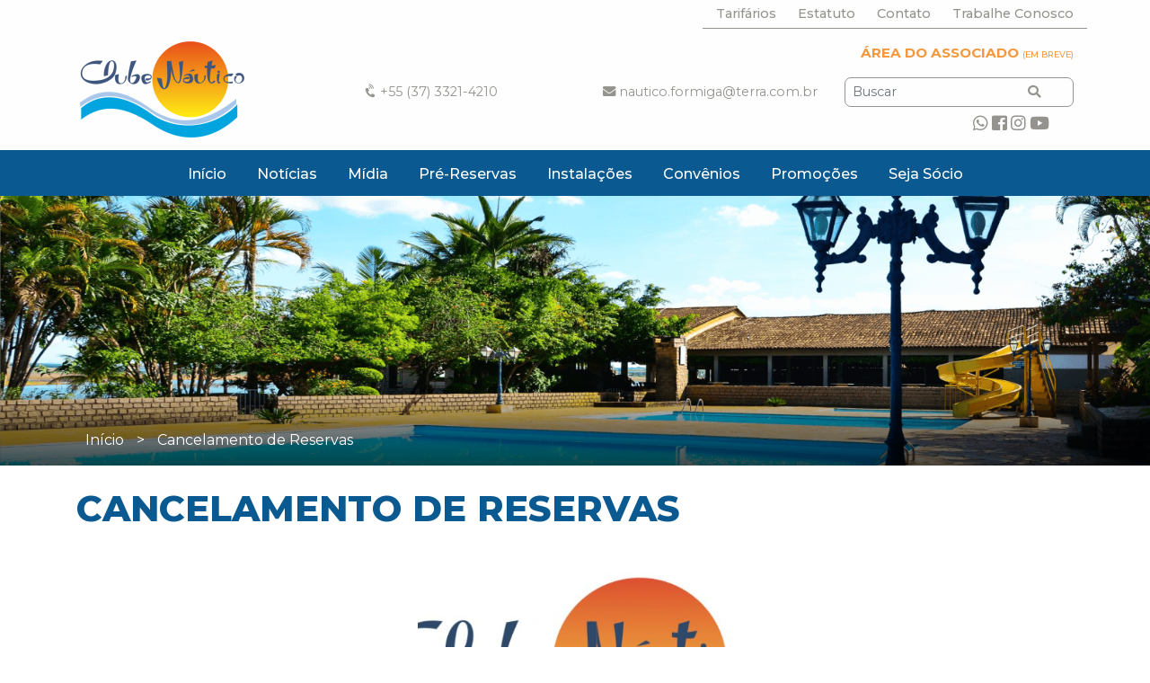

--- FILE ---
content_type: text/html; charset=UTF-8
request_url: https://clubenautico.com.br/cancelamento-de-reservas/
body_size: 12875
content:
<!doctype html>
<html lang="en">
<head>
	<!-- Global site tag (gtag.js) - Google Analytics -->
	<script async src="https://www.googletagmanager.com/gtag/js?id=G-CFSS9H2K9N"></script>
	<script>
		window.dataLayer = window.dataLayer || [];
		function gtag(){dataLayer.push(arguments);}
		gtag('js', new Date());

		gtag('config', 'G-CFSS9H2K9N');
	</script>

<!-- Facebook Pixel Code -->
<script>
!function(f,b,e,v,n,t,s)
{if(f.fbq)return;n=f.fbq=function(){n.callMethod?
n.callMethod.apply(n,arguments):n.queue.push(arguments)};
if(!f._fbq)f._fbq=n;n.push=n;n.loaded=!0;n.version='2.0';
n.queue=[];t=b.createElement(e);t.async=!0;
t.src=v;s=b.getElementsByTagName(e)[0];
s.parentNode.insertBefore(t,s)}(window, document,'script',
'https://connect.facebook.net/en_US/fbevents.js');
fbq('init', '856556308602052');
fbq('track', 'PageView');
</script>
<noscript><img height="1" width="1" style="display:none"
src="https://www.facebook.com/tr?id=856556308602052&ev=PageView&noscript=1"
/></noscript>
<!-- End Facebook Pixel Code -->

    <!-- Required meta tags -->
    <meta charset="utf-8">
    <meta name="facebook-domain-verification" content="a0r62g2bkrz85f7mrlp5ds13cln576" />
    <meta name="viewport" content="width=device-width, initial-scale=1, shrink-to-fit=no">
    <script src="https://clubenautico.com.br/wp-content/themes/ClubeNautico/js/jquery-3.5.1.slim.min.js"></script>
    <link rel="stylesheet" href="https://clubenautico.com.br/wp-content/themes/ClubeNautico/css/bootstrap.min.css" integrity="sha384-JcKb8q3iqJ61gNV9KGb8thSsNjpSL0n8PARn9HuZOnIxN0hoP+VmmDGMN5t9UJ0Z" crossorigin="anonymous">
    <link rel="stylesheet" href="https://clubenautico.com.br/wp-content/themes/ClubeNautico/style.css" >
    <link rel="stylesheet" href="https://use.fontawesome.com/releases/v5.8.1/css/all.css" integrity="sha384-50oBUHEmvpQ+1lW4y57PTFmhCaXp0ML5d60M1M7uH2+nqUivzIebhndOJK28anvf" crossorigin="anonymous">
    <link href="https://fonts.googleapis.com/css2?family=Montserrat:wght@100;200;300;400;500;600;700;800;900&display=swap" rel="stylesheet">
    <link rel="stylesheet" href="https://cdnjs.cloudflare.com/ajax/libs/baguettebox.js/1.11.1/baguetteBox.min.css">
    <script src="https://cdn.jsdelivr.net/npm/slick-carousel@1.8.1/slick/slick.min.js"></script>

    <meta name='robots' content='index, follow, max-image-preview:large, max-snippet:-1, max-video-preview:-1' />
	<style>img:is([sizes="auto" i], [sizes^="auto," i]) { contain-intrinsic-size: 3000px 1500px }</style>
	
	<!-- This site is optimized with the Yoast SEO plugin v25.8 - https://yoast.com/wordpress/plugins/seo/ -->
	<title>Cancelamento de Reservas - Clube Náutico</title>
	<link rel="canonical" href="https://clubenautico.com.br/cancelamento-de-reservas/" />
	<meta property="og:locale" content="pt_BR" />
	<meta property="og:type" content="article" />
	<meta property="og:title" content="Cancelamento de Reservas - Clube Náutico" />
	<meta property="og:url" content="https://clubenautico.com.br/cancelamento-de-reservas/" />
	<meta property="og:site_name" content="Clube Náutico" />
	<meta name="twitter:card" content="summary_large_image" />
	<script type="application/ld+json" class="yoast-schema-graph">{"@context":"https://schema.org","@graph":[{"@type":"CollectionPage","@id":"https://clubenautico.com.br/cancelamento-de-reservas/","url":"https://clubenautico.com.br/cancelamento-de-reservas/","name":"Cancelamento de Reservas - Clube Náutico","isPartOf":{"@id":"https://clubenautico.com.br/#website"},"primaryImageOfPage":{"@id":"https://clubenautico.com.br/cancelamento-de-reservas/#primaryimage"},"image":{"@id":"https://clubenautico.com.br/cancelamento-de-reservas/#primaryimage"},"thumbnailUrl":"https://i0.wp.com/clubenautico.com.br/wp-content/uploads/2021/03/Clube-Nautico-Logo.jpg?fit=580%2C408&ssl=1","breadcrumb":{"@id":"https://clubenautico.com.br/cancelamento-de-reservas/#breadcrumb"},"inLanguage":"pt-BR"},{"@type":"ImageObject","inLanguage":"pt-BR","@id":"https://clubenautico.com.br/cancelamento-de-reservas/#primaryimage","url":"https://i0.wp.com/clubenautico.com.br/wp-content/uploads/2021/03/Clube-Nautico-Logo.jpg?fit=580%2C408&ssl=1","contentUrl":"https://i0.wp.com/clubenautico.com.br/wp-content/uploads/2021/03/Clube-Nautico-Logo.jpg?fit=580%2C408&ssl=1","width":580,"height":408},{"@type":"BreadcrumbList","@id":"https://clubenautico.com.br/cancelamento-de-reservas/#breadcrumb","itemListElement":[{"@type":"ListItem","position":1,"name":"Início","item":"https://clubenautico.com.br/"},{"@type":"ListItem","position":2,"name":"Cancelamento de Reservas"}]},{"@type":"WebSite","@id":"https://clubenautico.com.br/#website","url":"https://clubenautico.com.br/","name":"Clube Náutico","description":"Seu refúgio para recarregar as energias","publisher":{"@id":"https://clubenautico.com.br/#organization"},"potentialAction":[{"@type":"SearchAction","target":{"@type":"EntryPoint","urlTemplate":"https://clubenautico.com.br/?s={search_term_string}"},"query-input":{"@type":"PropertyValueSpecification","valueRequired":true,"valueName":"search_term_string"}}],"inLanguage":"pt-BR"},{"@type":"Organization","@id":"https://clubenautico.com.br/#organization","name":"Clube Náutico","url":"https://clubenautico.com.br/","logo":{"@type":"ImageObject","inLanguage":"pt-BR","@id":"https://clubenautico.com.br/#/schema/logo/image/","url":"https://i0.wp.com/clubenautico.com.br/wp-content/uploads/2021/03/CLUBE-NAUTICO.png?fit=191%2C115&ssl=1","contentUrl":"https://i0.wp.com/clubenautico.com.br/wp-content/uploads/2021/03/CLUBE-NAUTICO.png?fit=191%2C115&ssl=1","width":191,"height":115,"caption":"Clube Náutico"},"image":{"@id":"https://clubenautico.com.br/#/schema/logo/image/"}}]}</script>
	<!-- / Yoast SEO plugin. -->


<link rel='dns-prefetch' href='//stats.wp.com' />
<link rel='preconnect' href='//i0.wp.com' />
<link rel='preconnect' href='//c0.wp.com' />
<link rel="alternate" type="application/rss+xml" title="Feed de categoria para Clube Náutico &raquo; Cancelamento de Reservas" href="https://clubenautico.com.br/cancelamento-de-reservas/feed/" />
<script type="text/javascript">
/* <![CDATA[ */
window._wpemojiSettings = {"baseUrl":"https:\/\/s.w.org\/images\/core\/emoji\/15.0.3\/72x72\/","ext":".png","svgUrl":"https:\/\/s.w.org\/images\/core\/emoji\/15.0.3\/svg\/","svgExt":".svg","source":{"concatemoji":"https:\/\/clubenautico.com.br\/wp-includes\/js\/wp-emoji-release.min.js?ver=6.7.1"}};
/*! This file is auto-generated */
!function(i,n){var o,s,e;function c(e){try{var t={supportTests:e,timestamp:(new Date).valueOf()};sessionStorage.setItem(o,JSON.stringify(t))}catch(e){}}function p(e,t,n){e.clearRect(0,0,e.canvas.width,e.canvas.height),e.fillText(t,0,0);var t=new Uint32Array(e.getImageData(0,0,e.canvas.width,e.canvas.height).data),r=(e.clearRect(0,0,e.canvas.width,e.canvas.height),e.fillText(n,0,0),new Uint32Array(e.getImageData(0,0,e.canvas.width,e.canvas.height).data));return t.every(function(e,t){return e===r[t]})}function u(e,t,n){switch(t){case"flag":return n(e,"\ud83c\udff3\ufe0f\u200d\u26a7\ufe0f","\ud83c\udff3\ufe0f\u200b\u26a7\ufe0f")?!1:!n(e,"\ud83c\uddfa\ud83c\uddf3","\ud83c\uddfa\u200b\ud83c\uddf3")&&!n(e,"\ud83c\udff4\udb40\udc67\udb40\udc62\udb40\udc65\udb40\udc6e\udb40\udc67\udb40\udc7f","\ud83c\udff4\u200b\udb40\udc67\u200b\udb40\udc62\u200b\udb40\udc65\u200b\udb40\udc6e\u200b\udb40\udc67\u200b\udb40\udc7f");case"emoji":return!n(e,"\ud83d\udc26\u200d\u2b1b","\ud83d\udc26\u200b\u2b1b")}return!1}function f(e,t,n){var r="undefined"!=typeof WorkerGlobalScope&&self instanceof WorkerGlobalScope?new OffscreenCanvas(300,150):i.createElement("canvas"),a=r.getContext("2d",{willReadFrequently:!0}),o=(a.textBaseline="top",a.font="600 32px Arial",{});return e.forEach(function(e){o[e]=t(a,e,n)}),o}function t(e){var t=i.createElement("script");t.src=e,t.defer=!0,i.head.appendChild(t)}"undefined"!=typeof Promise&&(o="wpEmojiSettingsSupports",s=["flag","emoji"],n.supports={everything:!0,everythingExceptFlag:!0},e=new Promise(function(e){i.addEventListener("DOMContentLoaded",e,{once:!0})}),new Promise(function(t){var n=function(){try{var e=JSON.parse(sessionStorage.getItem(o));if("object"==typeof e&&"number"==typeof e.timestamp&&(new Date).valueOf()<e.timestamp+604800&&"object"==typeof e.supportTests)return e.supportTests}catch(e){}return null}();if(!n){if("undefined"!=typeof Worker&&"undefined"!=typeof OffscreenCanvas&&"undefined"!=typeof URL&&URL.createObjectURL&&"undefined"!=typeof Blob)try{var e="postMessage("+f.toString()+"("+[JSON.stringify(s),u.toString(),p.toString()].join(",")+"));",r=new Blob([e],{type:"text/javascript"}),a=new Worker(URL.createObjectURL(r),{name:"wpTestEmojiSupports"});return void(a.onmessage=function(e){c(n=e.data),a.terminate(),t(n)})}catch(e){}c(n=f(s,u,p))}t(n)}).then(function(e){for(var t in e)n.supports[t]=e[t],n.supports.everything=n.supports.everything&&n.supports[t],"flag"!==t&&(n.supports.everythingExceptFlag=n.supports.everythingExceptFlag&&n.supports[t]);n.supports.everythingExceptFlag=n.supports.everythingExceptFlag&&!n.supports.flag,n.DOMReady=!1,n.readyCallback=function(){n.DOMReady=!0}}).then(function(){return e}).then(function(){var e;n.supports.everything||(n.readyCallback(),(e=n.source||{}).concatemoji?t(e.concatemoji):e.wpemoji&&e.twemoji&&(t(e.twemoji),t(e.wpemoji)))}))}((window,document),window._wpemojiSettings);
/* ]]> */
</script>
<link rel='stylesheet' id='mec-select2-style-css' href='https://clubenautico.com.br/wp-content/plugins/modern-events-calendar-lite/assets/packages/select2/select2.min.css?ver=5.22.0' type='text/css' media='all' />
<link rel='stylesheet' id='mec-font-icons-css' href='https://clubenautico.com.br/wp-content/plugins/modern-events-calendar-lite/assets/css/iconfonts.css?ver=6.7.1' type='text/css' media='all' />
<link rel='stylesheet' id='mec-frontend-style-css' href='https://clubenautico.com.br/wp-content/plugins/modern-events-calendar-lite/assets/css/frontend.min.css?ver=5.22.0' type='text/css' media='all' />
<link rel='stylesheet' id='mec-tooltip-style-css' href='https://clubenautico.com.br/wp-content/plugins/modern-events-calendar-lite/assets/packages/tooltip/tooltip.css?ver=6.7.1' type='text/css' media='all' />
<link rel='stylesheet' id='mec-tooltip-shadow-style-css' href='https://clubenautico.com.br/wp-content/plugins/modern-events-calendar-lite/assets/packages/tooltip/tooltipster-sideTip-shadow.min.css?ver=6.7.1' type='text/css' media='all' />
<link rel='stylesheet' id='featherlight-css' href='https://clubenautico.com.br/wp-content/plugins/modern-events-calendar-lite/assets/packages/featherlight/featherlight.css?ver=6.7.1' type='text/css' media='all' />
<link rel='stylesheet' id='mec-lity-style-css' href='https://clubenautico.com.br/wp-content/plugins/modern-events-calendar-lite/assets/packages/lity/lity.min.css?ver=6.7.1' type='text/css' media='all' />
<style id='wp-emoji-styles-inline-css' type='text/css'>

	img.wp-smiley, img.emoji {
		display: inline !important;
		border: none !important;
		box-shadow: none !important;
		height: 1em !important;
		width: 1em !important;
		margin: 0 0.07em !important;
		vertical-align: -0.1em !important;
		background: none !important;
		padding: 0 !important;
	}
</style>
<link rel='stylesheet' id='wp-block-library-css' href='https://c0.wp.com/c/6.7.1/wp-includes/css/dist/block-library/style.min.css' type='text/css' media='all' />
<link rel='stylesheet' id='mediaelement-css' href='https://c0.wp.com/c/6.7.1/wp-includes/js/mediaelement/mediaelementplayer-legacy.min.css' type='text/css' media='all' />
<link rel='stylesheet' id='wp-mediaelement-css' href='https://c0.wp.com/c/6.7.1/wp-includes/js/mediaelement/wp-mediaelement.min.css' type='text/css' media='all' />
<style id='jetpack-sharing-buttons-style-inline-css' type='text/css'>
.jetpack-sharing-buttons__services-list{display:flex;flex-direction:row;flex-wrap:wrap;gap:0;list-style-type:none;margin:5px;padding:0}.jetpack-sharing-buttons__services-list.has-small-icon-size{font-size:12px}.jetpack-sharing-buttons__services-list.has-normal-icon-size{font-size:16px}.jetpack-sharing-buttons__services-list.has-large-icon-size{font-size:24px}.jetpack-sharing-buttons__services-list.has-huge-icon-size{font-size:36px}@media print{.jetpack-sharing-buttons__services-list{display:none!important}}.editor-styles-wrapper .wp-block-jetpack-sharing-buttons{gap:0;padding-inline-start:0}ul.jetpack-sharing-buttons__services-list.has-background{padding:1.25em 2.375em}
</style>
<style id='classic-theme-styles-inline-css' type='text/css'>
/*! This file is auto-generated */
.wp-block-button__link{color:#fff;background-color:#32373c;border-radius:9999px;box-shadow:none;text-decoration:none;padding:calc(.667em + 2px) calc(1.333em + 2px);font-size:1.125em}.wp-block-file__button{background:#32373c;color:#fff;text-decoration:none}
</style>
<style id='global-styles-inline-css' type='text/css'>
:root{--wp--preset--aspect-ratio--square: 1;--wp--preset--aspect-ratio--4-3: 4/3;--wp--preset--aspect-ratio--3-4: 3/4;--wp--preset--aspect-ratio--3-2: 3/2;--wp--preset--aspect-ratio--2-3: 2/3;--wp--preset--aspect-ratio--16-9: 16/9;--wp--preset--aspect-ratio--9-16: 9/16;--wp--preset--color--black: #000000;--wp--preset--color--cyan-bluish-gray: #abb8c3;--wp--preset--color--white: #ffffff;--wp--preset--color--pale-pink: #f78da7;--wp--preset--color--vivid-red: #cf2e2e;--wp--preset--color--luminous-vivid-orange: #ff6900;--wp--preset--color--luminous-vivid-amber: #fcb900;--wp--preset--color--light-green-cyan: #7bdcb5;--wp--preset--color--vivid-green-cyan: #00d084;--wp--preset--color--pale-cyan-blue: #8ed1fc;--wp--preset--color--vivid-cyan-blue: #0693e3;--wp--preset--color--vivid-purple: #9b51e0;--wp--preset--gradient--vivid-cyan-blue-to-vivid-purple: linear-gradient(135deg,rgba(6,147,227,1) 0%,rgb(155,81,224) 100%);--wp--preset--gradient--light-green-cyan-to-vivid-green-cyan: linear-gradient(135deg,rgb(122,220,180) 0%,rgb(0,208,130) 100%);--wp--preset--gradient--luminous-vivid-amber-to-luminous-vivid-orange: linear-gradient(135deg,rgba(252,185,0,1) 0%,rgba(255,105,0,1) 100%);--wp--preset--gradient--luminous-vivid-orange-to-vivid-red: linear-gradient(135deg,rgba(255,105,0,1) 0%,rgb(207,46,46) 100%);--wp--preset--gradient--very-light-gray-to-cyan-bluish-gray: linear-gradient(135deg,rgb(238,238,238) 0%,rgb(169,184,195) 100%);--wp--preset--gradient--cool-to-warm-spectrum: linear-gradient(135deg,rgb(74,234,220) 0%,rgb(151,120,209) 20%,rgb(207,42,186) 40%,rgb(238,44,130) 60%,rgb(251,105,98) 80%,rgb(254,248,76) 100%);--wp--preset--gradient--blush-light-purple: linear-gradient(135deg,rgb(255,206,236) 0%,rgb(152,150,240) 100%);--wp--preset--gradient--blush-bordeaux: linear-gradient(135deg,rgb(254,205,165) 0%,rgb(254,45,45) 50%,rgb(107,0,62) 100%);--wp--preset--gradient--luminous-dusk: linear-gradient(135deg,rgb(255,203,112) 0%,rgb(199,81,192) 50%,rgb(65,88,208) 100%);--wp--preset--gradient--pale-ocean: linear-gradient(135deg,rgb(255,245,203) 0%,rgb(182,227,212) 50%,rgb(51,167,181) 100%);--wp--preset--gradient--electric-grass: linear-gradient(135deg,rgb(202,248,128) 0%,rgb(113,206,126) 100%);--wp--preset--gradient--midnight: linear-gradient(135deg,rgb(2,3,129) 0%,rgb(40,116,252) 100%);--wp--preset--font-size--small: 13px;--wp--preset--font-size--medium: 20px;--wp--preset--font-size--large: 36px;--wp--preset--font-size--x-large: 42px;--wp--preset--spacing--20: 0.44rem;--wp--preset--spacing--30: 0.67rem;--wp--preset--spacing--40: 1rem;--wp--preset--spacing--50: 1.5rem;--wp--preset--spacing--60: 2.25rem;--wp--preset--spacing--70: 3.38rem;--wp--preset--spacing--80: 5.06rem;--wp--preset--shadow--natural: 6px 6px 9px rgba(0, 0, 0, 0.2);--wp--preset--shadow--deep: 12px 12px 50px rgba(0, 0, 0, 0.4);--wp--preset--shadow--sharp: 6px 6px 0px rgba(0, 0, 0, 0.2);--wp--preset--shadow--outlined: 6px 6px 0px -3px rgba(255, 255, 255, 1), 6px 6px rgba(0, 0, 0, 1);--wp--preset--shadow--crisp: 6px 6px 0px rgba(0, 0, 0, 1);}:where(.is-layout-flex){gap: 0.5em;}:where(.is-layout-grid){gap: 0.5em;}body .is-layout-flex{display: flex;}.is-layout-flex{flex-wrap: wrap;align-items: center;}.is-layout-flex > :is(*, div){margin: 0;}body .is-layout-grid{display: grid;}.is-layout-grid > :is(*, div){margin: 0;}:where(.wp-block-columns.is-layout-flex){gap: 2em;}:where(.wp-block-columns.is-layout-grid){gap: 2em;}:where(.wp-block-post-template.is-layout-flex){gap: 1.25em;}:where(.wp-block-post-template.is-layout-grid){gap: 1.25em;}.has-black-color{color: var(--wp--preset--color--black) !important;}.has-cyan-bluish-gray-color{color: var(--wp--preset--color--cyan-bluish-gray) !important;}.has-white-color{color: var(--wp--preset--color--white) !important;}.has-pale-pink-color{color: var(--wp--preset--color--pale-pink) !important;}.has-vivid-red-color{color: var(--wp--preset--color--vivid-red) !important;}.has-luminous-vivid-orange-color{color: var(--wp--preset--color--luminous-vivid-orange) !important;}.has-luminous-vivid-amber-color{color: var(--wp--preset--color--luminous-vivid-amber) !important;}.has-light-green-cyan-color{color: var(--wp--preset--color--light-green-cyan) !important;}.has-vivid-green-cyan-color{color: var(--wp--preset--color--vivid-green-cyan) !important;}.has-pale-cyan-blue-color{color: var(--wp--preset--color--pale-cyan-blue) !important;}.has-vivid-cyan-blue-color{color: var(--wp--preset--color--vivid-cyan-blue) !important;}.has-vivid-purple-color{color: var(--wp--preset--color--vivid-purple) !important;}.has-black-background-color{background-color: var(--wp--preset--color--black) !important;}.has-cyan-bluish-gray-background-color{background-color: var(--wp--preset--color--cyan-bluish-gray) !important;}.has-white-background-color{background-color: var(--wp--preset--color--white) !important;}.has-pale-pink-background-color{background-color: var(--wp--preset--color--pale-pink) !important;}.has-vivid-red-background-color{background-color: var(--wp--preset--color--vivid-red) !important;}.has-luminous-vivid-orange-background-color{background-color: var(--wp--preset--color--luminous-vivid-orange) !important;}.has-luminous-vivid-amber-background-color{background-color: var(--wp--preset--color--luminous-vivid-amber) !important;}.has-light-green-cyan-background-color{background-color: var(--wp--preset--color--light-green-cyan) !important;}.has-vivid-green-cyan-background-color{background-color: var(--wp--preset--color--vivid-green-cyan) !important;}.has-pale-cyan-blue-background-color{background-color: var(--wp--preset--color--pale-cyan-blue) !important;}.has-vivid-cyan-blue-background-color{background-color: var(--wp--preset--color--vivid-cyan-blue) !important;}.has-vivid-purple-background-color{background-color: var(--wp--preset--color--vivid-purple) !important;}.has-black-border-color{border-color: var(--wp--preset--color--black) !important;}.has-cyan-bluish-gray-border-color{border-color: var(--wp--preset--color--cyan-bluish-gray) !important;}.has-white-border-color{border-color: var(--wp--preset--color--white) !important;}.has-pale-pink-border-color{border-color: var(--wp--preset--color--pale-pink) !important;}.has-vivid-red-border-color{border-color: var(--wp--preset--color--vivid-red) !important;}.has-luminous-vivid-orange-border-color{border-color: var(--wp--preset--color--luminous-vivid-orange) !important;}.has-luminous-vivid-amber-border-color{border-color: var(--wp--preset--color--luminous-vivid-amber) !important;}.has-light-green-cyan-border-color{border-color: var(--wp--preset--color--light-green-cyan) !important;}.has-vivid-green-cyan-border-color{border-color: var(--wp--preset--color--vivid-green-cyan) !important;}.has-pale-cyan-blue-border-color{border-color: var(--wp--preset--color--pale-cyan-blue) !important;}.has-vivid-cyan-blue-border-color{border-color: var(--wp--preset--color--vivid-cyan-blue) !important;}.has-vivid-purple-border-color{border-color: var(--wp--preset--color--vivid-purple) !important;}.has-vivid-cyan-blue-to-vivid-purple-gradient-background{background: var(--wp--preset--gradient--vivid-cyan-blue-to-vivid-purple) !important;}.has-light-green-cyan-to-vivid-green-cyan-gradient-background{background: var(--wp--preset--gradient--light-green-cyan-to-vivid-green-cyan) !important;}.has-luminous-vivid-amber-to-luminous-vivid-orange-gradient-background{background: var(--wp--preset--gradient--luminous-vivid-amber-to-luminous-vivid-orange) !important;}.has-luminous-vivid-orange-to-vivid-red-gradient-background{background: var(--wp--preset--gradient--luminous-vivid-orange-to-vivid-red) !important;}.has-very-light-gray-to-cyan-bluish-gray-gradient-background{background: var(--wp--preset--gradient--very-light-gray-to-cyan-bluish-gray) !important;}.has-cool-to-warm-spectrum-gradient-background{background: var(--wp--preset--gradient--cool-to-warm-spectrum) !important;}.has-blush-light-purple-gradient-background{background: var(--wp--preset--gradient--blush-light-purple) !important;}.has-blush-bordeaux-gradient-background{background: var(--wp--preset--gradient--blush-bordeaux) !important;}.has-luminous-dusk-gradient-background{background: var(--wp--preset--gradient--luminous-dusk) !important;}.has-pale-ocean-gradient-background{background: var(--wp--preset--gradient--pale-ocean) !important;}.has-electric-grass-gradient-background{background: var(--wp--preset--gradient--electric-grass) !important;}.has-midnight-gradient-background{background: var(--wp--preset--gradient--midnight) !important;}.has-small-font-size{font-size: var(--wp--preset--font-size--small) !important;}.has-medium-font-size{font-size: var(--wp--preset--font-size--medium) !important;}.has-large-font-size{font-size: var(--wp--preset--font-size--large) !important;}.has-x-large-font-size{font-size: var(--wp--preset--font-size--x-large) !important;}
:where(.wp-block-post-template.is-layout-flex){gap: 1.25em;}:where(.wp-block-post-template.is-layout-grid){gap: 1.25em;}
:where(.wp-block-columns.is-layout-flex){gap: 2em;}:where(.wp-block-columns.is-layout-grid){gap: 2em;}
:root :where(.wp-block-pullquote){font-size: 1.5em;line-height: 1.6;}
</style>
<script type="text/javascript" src="https://c0.wp.com/c/6.7.1/wp-includes/js/jquery/jquery.min.js" id="jquery-core-js"></script>
<script type="text/javascript" src="https://c0.wp.com/c/6.7.1/wp-includes/js/jquery/jquery-migrate.min.js" id="jquery-migrate-js"></script>
<script type="text/javascript" id="mec-frontend-script-js-extra">
/* <![CDATA[ */
var mecdata = {"day":"dia","days":"dias","hour":"hora","hours":"horas","minute":"minuto","minutes":"minutos","second":"segundo","seconds":"segundos","elementor_edit_mode":"no","recapcha_key":"","ajax_url":"https:\/\/clubenautico.com.br\/wp-admin\/admin-ajax.php","fes_nonce":"20e917cb57","current_year":"2026","current_month":"01","datepicker_format":"dd.mm.yy&d.m.Y"};
/* ]]> */
</script>
<script type="text/javascript" src="https://clubenautico.com.br/wp-content/plugins/modern-events-calendar-lite/assets/js/frontend.js?ver=5.22.0" id="mec-frontend-script-js"></script>
<script type="text/javascript" src="https://clubenautico.com.br/wp-content/plugins/modern-events-calendar-lite/assets/js/events.js?ver=5.22.0" id="mec-events-script-js"></script>
<link rel="https://api.w.org/" href="https://clubenautico.com.br/wp-json/" /><link rel="alternate" title="JSON" type="application/json" href="https://clubenautico.com.br/wp-json/wp/v2/categories/23" /><link rel="EditURI" type="application/rsd+xml" title="RSD" href="https://clubenautico.com.br/xmlrpc.php?rsd" />
<meta name="generator" content="WordPress 6.7.1" />
	<style>img#wpstats{display:none}</style>
		<link rel="icon" href="https://i0.wp.com/clubenautico.com.br/wp-content/uploads/2021/03/favicon.png?fit=32%2C32&#038;ssl=1" sizes="32x32" />
<link rel="icon" href="https://i0.wp.com/clubenautico.com.br/wp-content/uploads/2021/03/favicon.png?fit=32%2C32&#038;ssl=1" sizes="192x192" />
<link rel="apple-touch-icon" href="https://i0.wp.com/clubenautico.com.br/wp-content/uploads/2021/03/favicon.png?fit=32%2C32&#038;ssl=1" />
<meta name="msapplication-TileImage" content="https://i0.wp.com/clubenautico.com.br/wp-content/uploads/2021/03/favicon.png?fit=32%2C32&#038;ssl=1" />
<style type="text/css">.mec-wrap, .mec-wrap div:not([class^="elementor-"]), .lity-container, .mec-wrap h1, .mec-wrap h2, .mec-wrap h3, .mec-wrap h4, .mec-wrap h5, .mec-wrap h6, .entry-content .mec-wrap h1, .entry-content .mec-wrap h2, .entry-content .mec-wrap h3, .entry-content .mec-wrap h4, .entry-content .mec-wrap h5, .entry-content .mec-wrap h6, .mec-wrap .mec-totalcal-box input[type="submit"], .mec-wrap .mec-totalcal-box .mec-totalcal-view span, .mec-agenda-event-title a, .lity-content .mec-events-meta-group-booking select, .lity-content .mec-book-ticket-variation h5, .lity-content .mec-events-meta-group-booking input[type="number"], .lity-content .mec-events-meta-group-booking input[type="text"], .lity-content .mec-events-meta-group-booking input[type="email"],.mec-organizer-item a { font-family: "Montserrat", -apple-system, BlinkMacSystemFont, "Segoe UI", Roboto, sans-serif;}.mec-event-grid-minimal .mec-modal-booking-button:hover, .mec-events-timeline-wrap .mec-organizer-item a, .mec-events-timeline-wrap .mec-organizer-item:after, .mec-events-timeline-wrap .mec-shortcode-organizers i, .mec-timeline-event .mec-modal-booking-button, .mec-wrap .mec-map-lightbox-wp.mec-event-list-classic .mec-event-date, .mec-timetable-t2-col .mec-modal-booking-button:hover, .mec-event-container-classic .mec-modal-booking-button:hover, .mec-calendar-events-side .mec-modal-booking-button:hover, .mec-event-grid-yearly  .mec-modal-booking-button, .mec-events-agenda .mec-modal-booking-button, .mec-event-grid-simple .mec-modal-booking-button, .mec-event-list-minimal  .mec-modal-booking-button:hover, .mec-timeline-month-divider,  .mec-wrap.colorskin-custom .mec-totalcal-box .mec-totalcal-view span:hover,.mec-wrap.colorskin-custom .mec-calendar.mec-event-calendar-classic .mec-selected-day,.mec-wrap.colorskin-custom .mec-color, .mec-wrap.colorskin-custom .mec-event-sharing-wrap .mec-event-sharing > li:hover a, .mec-wrap.colorskin-custom .mec-color-hover:hover, .mec-wrap.colorskin-custom .mec-color-before *:before ,.mec-wrap.colorskin-custom .mec-widget .mec-event-grid-classic.owl-carousel .owl-nav i,.mec-wrap.colorskin-custom .mec-event-list-classic a.magicmore:hover,.mec-wrap.colorskin-custom .mec-event-grid-simple:hover .mec-event-title,.mec-wrap.colorskin-custom .mec-single-event .mec-event-meta dd.mec-events-event-categories:before,.mec-wrap.colorskin-custom .mec-single-event-date:before,.mec-wrap.colorskin-custom .mec-single-event-time:before,.mec-wrap.colorskin-custom .mec-events-meta-group.mec-events-meta-group-venue:before,.mec-wrap.colorskin-custom .mec-calendar .mec-calendar-side .mec-previous-month i,.mec-wrap.colorskin-custom .mec-calendar .mec-calendar-side .mec-next-month:hover,.mec-wrap.colorskin-custom .mec-calendar .mec-calendar-side .mec-previous-month:hover,.mec-wrap.colorskin-custom .mec-calendar .mec-calendar-side .mec-next-month:hover,.mec-wrap.colorskin-custom .mec-calendar.mec-event-calendar-classic dt.mec-selected-day:hover,.mec-wrap.colorskin-custom .mec-infowindow-wp h5 a:hover, .colorskin-custom .mec-events-meta-group-countdown .mec-end-counts h3,.mec-calendar .mec-calendar-side .mec-next-month i,.mec-wrap .mec-totalcal-box i,.mec-calendar .mec-event-article .mec-event-title a:hover,.mec-attendees-list-details .mec-attendee-profile-link a:hover,.mec-wrap.colorskin-custom .mec-next-event-details li i, .mec-next-event-details i:before, .mec-marker-infowindow-wp .mec-marker-infowindow-count, .mec-next-event-details a,.mec-wrap.colorskin-custom .mec-events-masonry-cats a.mec-masonry-cat-selected,.lity .mec-color,.lity .mec-color-before :before,.lity .mec-color-hover:hover,.lity .mec-wrap .mec-color,.lity .mec-wrap .mec-color-before :before,.lity .mec-wrap .mec-color-hover:hover,.leaflet-popup-content .mec-color,.leaflet-popup-content .mec-color-before :before,.leaflet-popup-content .mec-color-hover:hover,.leaflet-popup-content .mec-wrap .mec-color,.leaflet-popup-content .mec-wrap .mec-color-before :before,.leaflet-popup-content .mec-wrap .mec-color-hover:hover, .mec-calendar.mec-calendar-daily .mec-calendar-d-table .mec-daily-view-day.mec-daily-view-day-active.mec-color, .mec-map-boxshow div .mec-map-view-event-detail.mec-event-detail i,.mec-map-boxshow div .mec-map-view-event-detail.mec-event-detail:hover,.mec-map-boxshow .mec-color,.mec-map-boxshow .mec-color-before :before,.mec-map-boxshow .mec-color-hover:hover,.mec-map-boxshow .mec-wrap .mec-color,.mec-map-boxshow .mec-wrap .mec-color-before :before,.mec-map-boxshow .mec-wrap .mec-color-hover:hover, .mec-choosen-time-message, .mec-booking-calendar-month-navigation .mec-next-month:hover, .mec-booking-calendar-month-navigation .mec-previous-month:hover, .mec-yearly-view-wrap .mec-agenda-event-title a:hover, .mec-yearly-view-wrap .mec-yearly-title-sec .mec-next-year i, .mec-yearly-view-wrap .mec-yearly-title-sec .mec-previous-year i, .mec-yearly-view-wrap .mec-yearly-title-sec .mec-next-year:hover, .mec-yearly-view-wrap .mec-yearly-title-sec .mec-previous-year:hover, .mec-av-spot .mec-av-spot-head .mec-av-spot-box span, .mec-wrap.colorskin-custom .mec-calendar .mec-calendar-side .mec-previous-month:hover .mec-load-month-link, .mec-wrap.colorskin-custom .mec-calendar .mec-calendar-side .mec-next-month:hover .mec-load-month-link, .mec-yearly-view-wrap .mec-yearly-title-sec .mec-previous-year:hover .mec-load-month-link, .mec-yearly-view-wrap .mec-yearly-title-sec .mec-next-year:hover .mec-load-month-link, .mec-skin-list-events-container .mec-data-fields-tooltip .mec-data-fields-tooltip-box ul .mec-event-data-field-item a{color: #2d5c88}.mec-skin-carousel-container .mec-event-footer-carousel-type3 .mec-modal-booking-button:hover, .mec-wrap.colorskin-custom .mec-event-sharing .mec-event-share:hover .event-sharing-icon,.mec-wrap.colorskin-custom .mec-event-grid-clean .mec-event-date,.mec-wrap.colorskin-custom .mec-event-list-modern .mec-event-sharing > li:hover a i,.mec-wrap.colorskin-custom .mec-event-list-modern .mec-event-sharing .mec-event-share:hover .mec-event-sharing-icon,.mec-wrap.colorskin-custom .mec-event-list-modern .mec-event-sharing li:hover a i,.mec-wrap.colorskin-custom .mec-calendar:not(.mec-event-calendar-classic) .mec-selected-day,.mec-wrap.colorskin-custom .mec-calendar .mec-selected-day:hover,.mec-wrap.colorskin-custom .mec-calendar .mec-calendar-row  dt.mec-has-event:hover,.mec-wrap.colorskin-custom .mec-calendar .mec-has-event:after, .mec-wrap.colorskin-custom .mec-bg-color, .mec-wrap.colorskin-custom .mec-bg-color-hover:hover, .colorskin-custom .mec-event-sharing-wrap:hover > li, .mec-wrap.colorskin-custom .mec-totalcal-box .mec-totalcal-view span.mec-totalcalview-selected,.mec-wrap .flip-clock-wrapper ul li a div div.inn,.mec-wrap .mec-totalcal-box .mec-totalcal-view span.mec-totalcalview-selected,.event-carousel-type1-head .mec-event-date-carousel,.mec-event-countdown-style3 .mec-event-date,#wrap .mec-wrap article.mec-event-countdown-style1,.mec-event-countdown-style1 .mec-event-countdown-part3 a.mec-event-button,.mec-wrap .mec-event-countdown-style2,.mec-map-get-direction-btn-cnt input[type="submit"],.mec-booking button,span.mec-marker-wrap,.mec-wrap.colorskin-custom .mec-timeline-events-container .mec-timeline-event-date:before, .mec-has-event-for-booking.mec-active .mec-calendar-novel-selected-day, .mec-booking-tooltip.multiple-time .mec-booking-calendar-date.mec-active, .mec-booking-tooltip.multiple-time .mec-booking-calendar-date:hover, .mec-ongoing-normal-label, .mec-calendar .mec-has-event:after{background-color: #2d5c88;}.mec-booking-tooltip.multiple-time .mec-booking-calendar-date:hover, .mec-calendar-day.mec-active .mec-booking-tooltip.multiple-time .mec-booking-calendar-date.mec-active{ background-color: #2d5c88;}.mec-skin-carousel-container .mec-event-footer-carousel-type3 .mec-modal-booking-button:hover, .mec-timeline-month-divider, .mec-wrap.colorskin-custom .mec-single-event .mec-speakers-details ul li .mec-speaker-avatar a:hover img,.mec-wrap.colorskin-custom .mec-event-list-modern .mec-event-sharing > li:hover a i,.mec-wrap.colorskin-custom .mec-event-list-modern .mec-event-sharing .mec-event-share:hover .mec-event-sharing-icon,.mec-wrap.colorskin-custom .mec-event-list-standard .mec-month-divider span:before,.mec-wrap.colorskin-custom .mec-single-event .mec-social-single:before,.mec-wrap.colorskin-custom .mec-single-event .mec-frontbox-title:before,.mec-wrap.colorskin-custom .mec-calendar .mec-calendar-events-side .mec-table-side-day, .mec-wrap.colorskin-custom .mec-border-color, .mec-wrap.colorskin-custom .mec-border-color-hover:hover, .colorskin-custom .mec-single-event .mec-frontbox-title:before, .colorskin-custom .mec-single-event .mec-wrap-checkout h4:before, .colorskin-custom .mec-single-event .mec-events-meta-group-booking form > h4:before, .mec-wrap.colorskin-custom .mec-totalcal-box .mec-totalcal-view span.mec-totalcalview-selected,.mec-wrap .mec-totalcal-box .mec-totalcal-view span.mec-totalcalview-selected,.event-carousel-type1-head .mec-event-date-carousel:after,.mec-wrap.colorskin-custom .mec-events-masonry-cats a.mec-masonry-cat-selected, .mec-marker-infowindow-wp .mec-marker-infowindow-count, .mec-wrap.colorskin-custom .mec-events-masonry-cats a:hover, .mec-has-event-for-booking .mec-calendar-novel-selected-day, .mec-booking-tooltip.multiple-time .mec-booking-calendar-date.mec-active, .mec-booking-tooltip.multiple-time .mec-booking-calendar-date:hover, .mec-virtual-event-history h3:before, .mec-booking-tooltip.multiple-time .mec-booking-calendar-date:hover, .mec-calendar-day.mec-active .mec-booking-tooltip.multiple-time .mec-booking-calendar-date.mec-active{border-color: #2d5c88;}.mec-wrap.colorskin-custom .mec-event-countdown-style3 .mec-event-date:after,.mec-wrap.colorskin-custom .mec-month-divider span:before, .mec-calendar.mec-event-container-simple dl dt.mec-selected-day, .mec-calendar.mec-event-container-simple dl dt.mec-selected-day:hover{border-bottom-color:#2d5c88;}.mec-wrap.colorskin-custom  article.mec-event-countdown-style1 .mec-event-countdown-part2:after{border-color: transparent transparent transparent #2d5c88;}.mec-wrap.colorskin-custom .mec-box-shadow-color { box-shadow: 0 4px 22px -7px #2d5c88;}.mec-events-timeline-wrap .mec-shortcode-organizers, .mec-timeline-event .mec-modal-booking-button, .mec-events-timeline-wrap:before, .mec-wrap.colorskin-custom .mec-timeline-event-local-time, .mec-wrap.colorskin-custom .mec-timeline-event-time ,.mec-wrap.colorskin-custom .mec-timeline-event-location,.mec-choosen-time-message { background: rgba(45,92,136,.11);}.mec-wrap.colorskin-custom .mec-timeline-events-container .mec-timeline-event-date:after { background: rgba(45,92,136,.3);}</style>
</head>
<body >
<button onclick="topFunction()" id="goTop"><i class="fa fa-arrow-up" ></i> </button>
<header id="header">
        <div class="container">
            <div class="row d-none d-lg-block">
                <div id="superior" class="menu-superior-container"><ul id="menu-superior" class="navbar-nav mx-auto"><li id="menu-item-383" class="menu-item menu-item-type-post_type menu-item-object-page menu-item-383"><a href="https://clubenautico.com.br/tarifario/">Tarifários</a></li>
<li id="menu-item-384" class="menu-item menu-item-type-post_type menu-item-object-page menu-item-384"><a href="https://clubenautico.com.br/dependentes/">Estatuto</a></li>
<li id="menu-item-381" class="menu-item menu-item-type-post_type menu-item-object-page menu-item-381"><a href="https://clubenautico.com.br/contato/">Contato</a></li>
<li id="menu-item-382" class="menu-item menu-item-type-post_type menu-item-object-page menu-item-382"><a href="https://clubenautico.com.br/trabalhe-conosco/">Trabalhe Conosco</a></li>
</ul></div>            </div>
            <div class="row align-items-center">
                <a class="col-6 col-md-4 col-lg-3 pr-0 m-0" href="https://clubenautico.com.br">
                    <img class="custom-logo" src="https://i0.wp.com/clubenautico.com.br/wp-content/uploads/2021/03/CLUBE-NAUTICO.png?fit=191%2C115&ssl=1" alt="Clube Náutico">                </a>
                <div class="col-5 col-lg-9 py-3">
                    <div class="row justify-content-end pb-lg-3">
                        <div class="col-12 col-lg-5">
                            <a href="#">
                                <p class="header-associado text-lg-right">Área do Associado <span style="font-size: 0.6rem;font-weight: 500;">(Em Breve)</span></p>
                            </a>
                        </div>
                    </div>
                    <div class="row align-items-center d-none d-lg-flex">
                                                <a class="col-3 text-right" href="tel: (37) 3321-4210">
                            <i class="fas fa-phone-volume"></i>
                            +55  (37) 3321-4210                        </a>
                        <a class="col-5 text-right" href="mailto:nautico.formiga@terra.com.br">
                            <i class="fas fa-envelope"></i>
                            nautico.formiga@terra.com.br                        </a>
                        <div class="col-4">
                            <form class="form-inline" role="search" action="https://clubenautico.com.br" method="get">
                                <input class="form-control" type="text" name="s" id="s" placeholder="Buscar" autocomplete="off" spellcheck="false" value="" autocorrect="off" />
                                <button type="submit"  id="searchsubmit" class="btn btn-link text-dark"> <i class="fa fa-search fa-sm" aria-hidden="true"></i> </button>
                            </form>
                        </div>
                    </div>
                    <div class="row justify-content-end">
                        <div class="col-lg-2 pt-2">
                            <a href="https://api.whatsapp.com/send?phone=(37) 9 8833-9710" target="_blank">
                                <i class="fab fa-whatsapp"></i>
                            </a>
                            <a href="https://www.facebook.com/nauticoformiguense" target="_blank">
                                <i class="fab fa-facebook-square"></i>
                            </a>
                            <a href="https://www.instagram.com/clubenautico_" target="_blank">
                                <i class="fab fa-instagram"></i>
                            </a>
                            <a href="https://www.youtube.com/c/ClubeNáuticoFormiga" target="_blank">
                                <i class="fab fa-youtube"></i>
                            </a>
                        </div>
                    </div>
                                        </div>
            </div>
        </div>

    <nav id="top" class="navbar-expand-lg navbar-light">

            <button class="navbar-toggler" type="button" data-toggle="collapse" data-target="#navbarCollapse">
                <i class="fas fa-bars"></i>
            </button>

            <div id="navbarCollapse" class="collapse navbar-collapse ml-lg-0 ml-3"><ul id="menu-top-menu" class="navbar-nav mx-auto side-nav">
                                                <li class="menu-item d-lg-none">
                                                    <img class="float-left logo-menu" src=""/> 
                                                    <div class="close" style="position: relative;">
                                                        <button class="navbar-toggler center-icon-close" type="button" data-toggle="collapse" data-target="#navbarCollapse"><i class="fas fa-times"></i></button>
                                                    </div>
                                                </li>
                                                <li class="menu-item">
                                                    <form class="form-inline d-flex d-lg-none" role="search" action="https://clubenautico.com.br" method="get" style="background-color: #fff;">
                                                        <input class="form-control" type="text" name="s" id="s" placeholder="Buscar" autocomplete="off" spellcheck="false" value="" autocorrect="off" />
                                                        <button type="submit"  id="searchsubmit" class="btn btn-link text-dark"> <i class="fa fa-search fa-sm" aria-hidden="true"></i> </button>
                                                    </form>
                                                </li>
                                                <li id="menu-item-742" class="menu-item menu-item-type-custom menu-item-object-custom menu-item-home menu-item-742 nav-item"><a href="https://clubenautico.com.br/" class="nav-link">Início</a></li>
<li id="menu-item-743" class="menu-item menu-item-type-taxonomy menu-item-object-category menu-item-743 nav-item"><a href="https://clubenautico.com.br/noticias/" class="nav-link">Notícias</a></li>
<li id="menu-item-744" class="menu-item menu-item-type-taxonomy menu-item-object-category menu-item-744 nav-item"><a href="https://clubenautico.com.br/midia/" class="nav-link">Mídia</a></li>
<li id="menu-item-752" class="menu-item menu-item-type-post_type menu-item-object-page menu-item-752 nav-item"><a href="https://clubenautico.com.br/pre-reserva/" class="nav-link">Pré-Reservas</a></li>
<li id="menu-item-745" class="menu-item menu-item-type-taxonomy menu-item-object-category menu-item-745 nav-item"><a href="https://clubenautico.com.br/instalacoes/" class="nav-link">Instalações</a></li>
<li id="menu-item-758" class="menu-item menu-item-type-taxonomy menu-item-object-category menu-item-758 nav-item"><a href="https://clubenautico.com.br/convenios/" class="nav-link">Convênios</a></li>
<li id="menu-item-746" class="menu-item menu-item-type-taxonomy menu-item-object-category menu-item-746 nav-item"><a href="https://clubenautico.com.br/promocoes/" class="nav-link">Promoções</a></li>
<li id="menu-item-747" class="menu-item menu-item-type-taxonomy menu-item-object-category menu-item-747 nav-item"><a href="https://clubenautico.com.br/seja-socio/" class="nav-link">Seja Sócio</a></li>
<li id="menu-item-749" class="menu-item menu-item-type-post_type menu-item-object-page menu-item-749 nav-item"><a href="https://clubenautico.com.br/dependentes/" class="nav-link">Estatuto</a></li>
<li id="menu-item-748" class="menu-item menu-item-type-post_type menu-item-object-page menu-item-748 nav-item"><a href="https://clubenautico.com.br/tarifario/" class="nav-link">Tarifários</a></li>
<li id="menu-item-750" class="menu-item menu-item-type-post_type menu-item-object-page menu-item-750 nav-item"><a href="https://clubenautico.com.br/contato/" class="nav-link">Contato</a></li>
<li id="menu-item-751" class="menu-item menu-item-type-post_type menu-item-object-page menu-item-751 nav-item"><a href="https://clubenautico.com.br/trabalhe-conosco/" class="nav-link">Trabalhe Conosco</a></li>

                                              </ul></div>            <div class="overlay"></div>

    </nav>
</header>
    <main role="main" class="container-fluid p-0">

                <div class="row banner-page m-0" style="background-image: url('https://clubenautico.com.br/wp-content/themes/ClubeNautico/imgs/clube-nautico.png');">
        <div class="banner-shadow w-100">
            <div class="container text-white pt-5">
                <p id="breadcrumbs"><span><span><a href="https://clubenautico.com.br/">Início</a></span> &gt; <span class="breadcrumb_last" aria-current="page">Cancelamento de Reservas</span></span></p>            </div>
        </div>
    </div>
    <div class="container">
        <div class="row">
            <div class="col-12">
                <h1 class="title-page">
                    Cancelamento de Reservas                </h1>
            </div>
        </div>
    </div>

        <div class="container">
            
<div class="row justify-content-center">
            <div class="col-12 col-md-6 col-lg-4 my-3">
            <a href="https://clubenautico.com.br/cancelamento-de-reservas/cancelamento-de-reservas/" class="card-loop">
                                    <div class="card-img p-0"
                         style="background-image: url('https://clubenautico.com.br/wp-content/uploads/2021/03/Clube-Nautico-Logo.jpg');">
                                        <div class="card-title">
                            <p>Cancelamento de Reservas</p>
                        </div>
                    </div>
            </a>
        </div>
    </div>

<div class="row my-4">
    <div class="col-12">
        <nav class="pagination justify-content-center">
                    </nav>
    </div>
</div>        </div>

        <section id="secRedesSociais" class="container">
    <div class="row pt-3">
        <div class="col-9 col-md-5 col-lg-4" style="align-self: flex-end">
            <h2 class="titulo-secao pb-0">Siga nossas redes sociais</h2>
        </div>
        <div class="col-3 col-md-7 col-lg-2">
            <div class="icon-redesSociais"></div>
        </div>
    </div>

    <div class="row py-3">
            </div>

    <div class="row pt-3 justify-content-center">
                    <div class="col-12 col-md-5 col-lg-6 instagram align-self-center mt-2">
                <a href="https://www.instagram.com/clubenautico_">
                    <span><i class="fab fa-instagram"></i></span>
                    <span>@clubenautico_</span>
                </a>
            </div>
            <div class="col-12 col-md-5 col-lg-6 facebook mt-2">
                <a href="https://www.facebook.com/nauticoformiguense">
                    <span><i class="fab fa-facebook-square"></i></span>
                    <span>/nauticoformiguense</span>
                </a>
            </div>
            </div>

</section>

        <section id="secNewsletter">
    <div class="container">
        <div class="row">
            <div class="col-12 col-lg-5 txt-newletter">
                <span>Cadastre para receber novidades, promoções e próximos eventos</span>
            </div>
            <div class="col-12 col-lg-7">
                <form method="post" action="https://clubenautico.com.br/?na=s" onsubmit="return newsletter_check(this)">
                    <div class="news-form">
                        <input class="input" autocomplete="off" type="email" name="ne" required placeholder="Digite seu e-mail">
                        <input class="btn" type="submit" value="Cadastrar">
                    </div>
                </form>
            </div>
        </div>
    </div>
</section>
        <section id="mapa">
    <iframe src="https://www.google.com/maps/embed?pb=!1m18!1m12!1m3!1d5283.396622757377!2d-45.62100703835585!3d-20.55022564361144!2m3!1f0!2f0!3f0!3m2!1i1024!2i768!4f13.1!3m3!1m2!1s0x94b4588d877f73bf%3A0x3f8c3cd5e6df8343!2sClube%20N%C3%A1utico%20Formiguense!5e0!3m2!1spt-BR!2sbr!4v1614795943582!5m2!1spt-BR!2sbr"
            width="100%" height="350" style="border:0;" allowfullscreen="" loading="lazy"></iframe>
</section>
    </main>

<!-- Footer -->
<footer class="footer page-footer font-small teal pt-4">

    <!-- Footer Text -->
    <div class="container-fluid text-center text-md-left">
        <div class="container">
            <div class="row">
                <a class="col-12 col-md-6 col-lg-7 pb-3" href="https://clubenautico.com.br">
                    <img class="custom-logo" src="https://i0.wp.com/clubenautico.com.br/wp-content/uploads/2021/03/CLUBE-NAUTICO.png?fit=191%2C115&ssl=1" alt="Clube Náutico">                </a>
                                <div class="col-12 col-md-6 col-lg-5">
                    <p>Alameda A s/n, Balneário Furnastur - Formiga/MG</p>
                    <p>
                        <span class="font-weight-bold">Formiga: </span>
                        <a href="tel: (37) 3321-4210">
                             (37) 3321-4210                        </a>
                    </p>
                    <p>
                        <a href="tel:(37) 3322-6738">
                            (37) 3322-6738                        </a> |
                        <a href="https://api.whatsapp.com/send?phone=(37) 9 8833-9710" target="_blank">
                            (37) 9 8833-9710                            <i class="fab fa-whatsapp"></i>
                        </a>
                    </p>
                    <p>
                        <span class="font-weight-bold">Clube: </span>
                        <a href="tel:(37) 9 8833-9720">
                            (37) 9 8833-9720                        </a> |
                        <a href="https://api.whatsapp.com/send?phone=3798825-9109" target="_blank">
                            3798825-9109                            <i class="fab fa-whatsapp"></i>
                        </a>
                    </p>
                    <p><a href="mailto:nautico.formiga@terra.com.br">
                        nautico.formiga@terra.com.br                    </a></p>
                </div>
                            </div>
        </div>
    </div>
    <!-- Footer Text -->

    <!-- Copyright -->
    <a class="celulaweb" href="https://celulaweb.com.br" target="_blank">
        <div class="text-center py-3">
            <span class="footer-copyright">DESENVOLVIDO POR </span>
            <img src="https://clubenautico.com.br/wp-content/themes/ClubeNautico/imgs/logo_celula.png" style="height: 40px">
        </div>
    </a>
    <!-- Copyright -->

</footer>
<!-- Footer -->
<script src="https://cdn.jsdelivr.net/npm/popper.js@1.16.1/dist/umd/popper.min.js" integrity="sha384-9/reFTGAW83EW2RDu2S0VKaIzap3H66lZH81PoYlFhbGU+6BZp6G7niu735Sk7lN" crossorigin="anonymous"></script>
<script src="https://clubenautico.com.br/wp-content/themes/ClubeNautico/js/bootstrap.min.js" integrity="sha384-B4gt1jrGC7Jh4AgTPSdUtOBvfO8shuf57BaghqFfPlYxofvL8/KUEfYiJOMMV+rV" crossorigin="anonymous"></script>
<script src="https://cdnjs.cloudflare.com/ajax/libs/baguettebox.js/1.11.1/baguetteBox.min.js" async></script>

<script type="text/javascript" src="https://c0.wp.com/c/6.7.1/wp-includes/js/jquery/ui/core.min.js" id="jquery-ui-core-js"></script>
<script type="text/javascript" src="https://c0.wp.com/c/6.7.1/wp-includes/js/jquery/ui/datepicker.min.js" id="jquery-ui-datepicker-js"></script>
<script type="text/javascript" id="jquery-ui-datepicker-js-after">
/* <![CDATA[ */
jQuery(function(jQuery){jQuery.datepicker.setDefaults({"closeText":"Fechar","currentText":"Hoje","monthNames":["janeiro","fevereiro","mar\u00e7o","abril","maio","junho","julho","agosto","setembro","outubro","novembro","dezembro"],"monthNamesShort":["jan","fev","mar","abr","maio","jun","jul","ago","set","out","nov","dez"],"nextText":"Seguinte","prevText":"Anterior","dayNames":["domingo","segunda-feira","ter\u00e7a-feira","quarta-feira","quinta-feira","sexta-feira","s\u00e1bado"],"dayNamesShort":["dom","seg","ter","qua","qui","sex","s\u00e1b"],"dayNamesMin":["D","S","T","Q","Q","S","S"],"dateFormat":"d \\dd\\e MM \\dd\\e yy","firstDay":0,"isRTL":false});});
/* ]]> */
</script>
<script type="text/javascript" src="https://clubenautico.com.br/wp-content/plugins/modern-events-calendar-lite/assets/js/jquery.typewatch.js?ver=5.22.0" id="mec-typekit-script-js"></script>
<script type="text/javascript" src="https://clubenautico.com.br/wp-content/plugins/modern-events-calendar-lite/assets/packages/featherlight/featherlight.js?ver=5.22.0" id="featherlight-js"></script>
<script type="text/javascript" src="https://clubenautico.com.br/wp-content/plugins/modern-events-calendar-lite/assets/packages/select2/select2.full.min.js?ver=5.22.0" id="mec-select2-script-js"></script>
<script type="text/javascript" src="https://clubenautico.com.br/wp-content/plugins/modern-events-calendar-lite/assets/packages/tooltip/tooltip.js?ver=5.22.0" id="mec-tooltip-script-js"></script>
<script type="text/javascript" src="https://clubenautico.com.br/wp-content/plugins/modern-events-calendar-lite/assets/packages/lity/lity.min.js?ver=5.22.0" id="mec-lity-script-js"></script>
<script type="text/javascript" src="https://clubenautico.com.br/wp-content/plugins/modern-events-calendar-lite/assets/packages/colorbrightness/colorbrightness.min.js?ver=5.22.0" id="mec-colorbrightness-script-js"></script>
<script type="text/javascript" src="https://clubenautico.com.br/wp-content/plugins/modern-events-calendar-lite/assets/packages/owl-carousel/owl.carousel.min.js?ver=5.22.0" id="mec-owl-carousel-script-js"></script>
<script type="text/javascript" id="jetpack-stats-js-before">
/* <![CDATA[ */
_stq = window._stq || [];
_stq.push([ "view", JSON.parse("{\"v\":\"ext\",\"blog\":\"192817620\",\"post\":\"0\",\"tz\":\"-3\",\"srv\":\"clubenautico.com.br\",\"arch_cat\":\"cancelamento-de-reservas\",\"arch_results\":\"1\",\"j\":\"1:14.9.1\"}") ]);
_stq.push([ "clickTrackerInit", "192817620", "0" ]);
/* ]]> */
</script>
<script type="text/javascript" src="https://stats.wp.com/e-202603.js" id="jetpack-stats-js" defer="defer" data-wp-strategy="defer"></script>

<script>
    window.onload = function() {
        baguetteBox.run('.wp-block-gallery');
    };

    $(document).ready(function(){
        window.onscroll = function() {scrollFunction()};

        function scrollFunction() {
            if (document.body.scrollTop > 20 || document.documentElement.scrollTop > 20) {
                document.getElementById("goTop").style.display = "block";
            } else {
                document.getElementById("goTop").style.display = "none";
            }
        }
    });

    $("#goTop").click(function(){
        $("html, body").animate({ scrollTop: 0 }, 600);
        return false;
    });

    $(".navbar-toggler").click(function(){
        $("#navbarCollapse").toggleClass("show-sidebar");
        $(".overlay").toggleClass("show-sidebar");
    });

    var root = document.documentElement;
    root.className += ' js';

    function boxTop(idBox) {
        var boxOffset = $(idBox).offset().top;
        return boxOffset;
    }

    $(document).ready(function() {
        var $targetDown = $('.animeDown'),
            $targetTop = $('.animeTop'),
            $target = $('.anime'),
            animationClass = 'anime-init',
            windowHeight = $(window).height(),
            offset = windowHeight - (windowHeight / 10);


        function animeScroll() {

            var documentTop = $(document).scrollTop();

            $targetDown.each(function() {
                if (documentTop > boxTop(this) - offset) {
                    $(this).addClass(animationClass);
                } else {
                    $(this).removeClass(animationClass);
                }
            });

            $targetTop.each(function() {
                if (documentTop > boxTop(this) - offset) {
                    $(this).addClass(animationClass);
                } else {
                    $(this).removeClass(animationClass);
                }
            });

            $target.each(function() {
                if (documentTop > boxTop(this) - offset) {
                    $(this).addClass(animationClass);
                } else {
                    $(this).removeClass(animationClass);
                }
            });
        }
        animeScroll();
        $(document).scroll(function() {
            setTimeout(function() {
                animeScroll()
            }, 550);
        });
    });


    /* Carousel*/
    $(document).ready(function(){
        $('.customer-banners').slick({
            slidesToShow: 1,
            autoplay: true,
            autoplaySpeed: 5000,
            arrows: true,
            pauseOnHover: false,
            dots: false,
            infinite: true,
            speed: 500,
            fade: true,
            cssEase: 'linear',
            adaptiveHeight: true
        });
    });

    $(document).ready(function(){
        $('.customer-destaques').slick({
            slidesToShow: 3,
            slidesToScroll: 1,
            autoplay: true,
            autoplaySpeed: 3000,
            arrows: false,
            dots: false,
            pauseOnHover: true,
            responsive: [{
                breakpoint: 992,
                settings: {
                    slidesToShow: 2
                }
            }, {
                breakpoint: 768,
                settings: {
                    slidesToShow: 1
                }
            }]
        });
    });

    $(document).ready(function(){
        $('.customer-instalacoes').slick({
            slidesToShow: 5,
            slidesToScroll: 1,
            autoplay: true,
            autoplaySpeed: 2000,
            arrows: true,
            dots: false,
            pauseOnHover: true,
            responsive: [{
                breakpoint: 1200,
                settings: {
                    slidesToShow: 4
                }
            }, {
                breakpoint: 992,
                settings: {
                    slidesToShow: 3
                }
            }, {
                breakpoint: 768,
                settings: {
                    slidesToShow: 2
                }
            }, {
                breakpoint: 490,
                settings: {
                    slidesToShow: 1
                }
            }]
        });
    });

    $(document).ready(function(){
        $('.customer-eventos').slick({
            slidesToShow: 3,
            slidesToScroll: 1,
            autoplay: true,
            autoplaySpeed: 4000,
            arrows: true,
            dots: false,
            pauseOnHover: true,
            responsive: [{
                breakpoint: 992,
                settings: {
                    slidesToShow: 2
                }
            }, {
                breakpoint: 520,
                settings: {
                    slidesToShow: 1
                }
            }]
        });
    });

    $(document).ready(function(){
        $('.customer-parceiros').slick({
            slidesToShow: 8,
            slidesToScroll: 1,
            autoplay: true,
            autoplaySpeed: 1000,
            arrows: true,
            dots: false,
            pauseOnHover: true,
            responsive: [{
                breakpoint: 992,
                settings: {
                    slidesToShow: 6
                }
            }, {
                breakpoint: 520,
                settings: {
                    slidesToShow: 3
                }
            }, {
                breakpoint: 425,
                settings: {
                    slidesToShow: 2
                }
            }]
        });
    });

    $(document).ready(function(){
        $('.customer-depoimentos').slick({
            slidesToShow: 3,
            slidesToScroll: 1,
            autoplay: true,
            autoplaySpeed: 4000,
            arrows: false,
            dots: false,
            pauseOnHover: true,
            responsive: [{
                breakpoint: 992,
                settings: {
                    slidesToShow: 2
                }
            }, {
                breakpoint: 520,
                settings: {
                    slidesToShow: 1
                }
            }]
        });
    });

    $(document).ready(function(){
        $('.customer-noticias').slick({
            slidesToShow: 3,
            slidesToScroll: 1,
            autoplay: true,
            autoplaySpeed: 4500,
            arrows: true,
            dots: false,
            pauseOnHover: true,
            responsive: [{
                breakpoint: 992,
                settings: {
                    slidesToShow: 2
                }
            }, {
                breakpoint: 520,
                settings: {
                    slidesToShow: 1
                }
            }]
        });
    });

    $(document).ready(function(){
        $(".slick-next").text("");
    });

    $(document).ready(function() {
        $(".slick-prev").text("");
    });


</script>
</body>
</html>

--- FILE ---
content_type: text/css
request_url: https://clubenautico.com.br/wp-content/themes/ClubeNautico/style.css
body_size: 6342
content:
/*
Theme Name: Clube Náutico
Author: Célula Web
Author URI: http://celulaweb.com.br/
Description: Tema limpo para criação do site Clube Náutico
Version: 2.0
Text Domain: Clube Náutico
*/

body{
    font-family: 'Montserrat', sans-serif;
    font-size: 1rem;
    position: relative;
    color: #676663;
}

.abs{
    position:absolute;
}

.search{
    background: transparent;
    border: none;
    border-radius: 0;
    color: gray;
    border-bottom: 1px solid gray;
    transition: 1s;
}

.search:focus{
    background: transparent;
    border: none;
    color: #000;
    border-radius: 0;
    border-bottom: 2px solid #000;
    box-shadow: none;
}

.custom-logo{
    max-width:85%;
}

.navbar-toggler {
    padding: .15rem .65rem;
    position: absolute;
    top: 2vh;
    right: 2vh;
}

.navbar-expand-lg {
    display: inline;
}

.mec-container, main{
    min-height: 700px;
}

blockquote{
    padding-left: 10px;
    border-left:5px solid #000;
}

strong{
    font-weight: bolder;
}

img{
    max-width: 100%;
}

#goTop {
    display: none;
    position: fixed;
    bottom: 20px;
    right: 30px;
    z-index: 99;
    border: none;
    outline: none;
    background-color: rgba(0,0,0,0.4);
    color: white;
    cursor: pointer;
    padding: 5px 10px;
    border-radius: 50%;
    width: 40px;
    height: 40px;
}

.dropdown-menu{
    background-color: transparent;
    border:none;
    padding: .1rem;
}

.border-lg{
    border: none!important;
    border-radius: unset!important;
}


.shadow-lg{
    box-shadow: none!important;
}

.card-deck{
    background-color: transparent;
}

.gray-background{
    background-color: #e6e6e6;
}

@media only screen and (min-width:992px) {
    #navbarCollapse {
        background-color: #0A5A91;
    }

    .gray-background{
        background-color: #ffffff;
    }

    #goTop:hover{
        width: 150px;
        border-radius: 4px;
        background-color: rgba(0,0,0,0.6);
    }

    #goTop:hover::before{
        content:"Ir para o Topo   ";
    }

    .shadow-lg{
        box-shadow: 3px 3px 5px grey;
    }

    .border-lg{
        border: 1px solid rgba(0,0,0,.125)!important;
        border-radius: .25rem!important;
    }

    .dropdown-menu {
        top: 100%;
        left: 0;
        z-index: 1000;
        min-width: 10rem;
        padding: .5rem 0;
        margin: .125rem 0 0;
        font-size: 1rem;
        color: #212529;
        text-align: left;
        list-style: none;
        background-color: #fff;
        background-clip: padding-box;
        border: 1px solid rgba(0,0,0,.15);
        border-radius: .25rem;
    }
    .dropdown-item{
        display: block;
        width: 100%;
        padding: .25rem 1.5rem;
        clear: both;
        font-weight: 400;
        color: #212529;
        text-align: inherit;
        white-space: nowrap;
        background-color: transparent;
        border: 0;
    }

    .nav-link {
        border-top: 3px solid transparent;
        padding: 12px 17px!important;
    }

    #header > .container .d-none *{
        color: #95938E;
        font-size: 0.9rem;
    }

    #superior {
        width: fit-content;
        margin-left: auto;
        padding: 5px;
        border-bottom: 1px solid #95938E;
    }

    #menu-superior .menu-item a {
        padding: 0 10px;
        font-weight: 500;
    }

    #menu-superior .menu-item a:hover {
        padding: 0 9px 0 8px;
    }

    #header > .container .d-none a:hover {
        color: #1D5A91;
        font-weight: 700;
    }

    #menu-superior, #menu-superior .menu-item {
        display: inline;
    }

    #menu-item-748, #menu-item-749, #menu-item-750, #menu-item-751 {
        display: none;
    }
}

@media only screen and (max-width:991px){
    .navbar-light .navbar-toggler {
        border: none;
        color: #1D5A91;
    }

    .nav-link {
        padding: 7px 17px!important;
        border-left: 3px solid transparent;
    }

    .navbar{
        position: unset;
    }

    #navbarCollapse{
        left: 0;
        top:0;
        transition: .1s!important;
        transform: translateX(-100%) translateY(0);
        position: absolute;
        width: 80%;
        margin: 0!important;
        padding: 0!important;
        height: 100%!important;
        z-index: 1000;
        background-color: #0A5A91;
    }

    .menu-item{
        width: 100%;
        border-top: 1px solid rgba(0,0,0,.15);
        border-radius: unset;
    }

    .dropdown-menu{
        background-color: transparent;
        border:none;
        padding: .1rem;
    }

    .overlay{
        left: 0;
        top:0;
        z-index: 999;
        transition: .1s!important;
        transform: translateX(-100%) translateY(0);
        position: absolute;
        height: 100%;
        width: 100%!important;
        background-color:rgba(0, 0, 0, 0.3)!important;
    }

    .show-sidebar{
        left: 0;
        top:0;
        transform: translateX(0) translateY(0)!important;
        position: absolute;
        background-color: #e6e6e6;
    }

    .logo-menu{
        max-width:80%;
    }

    .center-icon-close{
        position: absolute;top:50%;
        transform: translateY(50%);
        right: 0.2rem;
        border: none!important;
        border-radius: unset!important;
    }

    h1 {font-size: 2.25rem!important;}
    h2 {font-size: 1.8rem}
    h3 {font-size: 1.6rem}
    h4 {font-size: 1.35rem}

    .instagram span:nth-child(2), .facebook span:nth-child(2) {
        font-size: 1rem!important;
    }

    .facebook span:first-child {
        font-size: 3rem!important;
    }

    .instagram span:first-child {
        font-size: 2.15rem!important;
        padding: 2px 7px 0!important;
    }

    .btn-promocoes span {
        font-size: 0.71rem;
    }
}

.nav-link {
    color: #fff !important;
    font-weight: 500;
}

.nav-link:hover, .nav-link.active {
    border-color: #D52433;
    background-color: #1F7CBE;
}

a, a:hover, *:focus {
    outline: none!important;
    color: initial;
    text-decoration: none!important;
}

main a {
    font-weight: 700;
    color: #0a5a91;
}

#header {
    background-color: #FEFEFE;
}

#header > .container a i {
    font-size: 1.2rem;
    color: #95938E;
}

#header > .container a:hover i {
    color: #1D5A91;
}

.form-inline {
    border: 1px solid #95938E;
    border-radius: 7px;
}

.form-control {
    width: 80% !important;
    border: none;
    height: unset;
    font-size: 0.9rem;
    padding: 0.3rem 0.5rem;
    background-color: transparent;

}

.fa-phone-volume {
    transform: rotate(-45deg);
}

#searchsubmit {
    padding: 0;
}

.header-associado {
    text-transform: uppercase;
    color: #F5983D!important;
    font-weight: 700;
    font-size: 0.95rem;
    margin: auto;
}

.btn-outline-primary:hover a{
    color:#fff;
    text-decoration: none;
}

.active{
    color:#ffffff!important;
}

.form-w85{
    width:85%;
    display: inline;
}

.icon-w10{
    width:10%;
}

.footer-copyright{
    color: white;
    font-size: 0.7rem;
}

.celulaweb:hover{
    text-decoration: none;
}

.img {
    background-size: cover;
    background-repeat: no-repeat;
    background-position: center;
}

.titulo-secao{
    text-transform: uppercase;
    color: #1D5A91;
    font-weight: 800;
    padding-bottom: 0.5rem;
}

/********************/
/*      HOME        */
/********************/

/****** Banner ******/
.banners {
    height: 71vh!important;
}

.banners .container:first-child, .posicao-duvidas {
    transform: translateY(-50%);
    top: 50%;
    position: relative;
}

.banners h1 {
    font-size: 3rem;
    text-transform: uppercase;
    color: #fff;
    font-weight: 900;
    text-shadow: 2px 0 19px #3c3c3c;
    margin-bottom: 2rem;
    line-height: 1;
}

.btn-banner {
    width: fit-content;
    padding: 6px 10px;
    border: 2px solid #fff;
}

.btn-banner span {
    color: #fff;
    margin: 0;
    font-weight: 700;
    text-shadow: 2px 0 19px #3c3c3c;
}

.btn-banner:hover, .btn-banner:hover span {
    background-color: #ffffff;
    transition: background-color 0.25s linear;
    color: #1D5A91;
    text-shadow: none;
}

/***** Banners Destaque *****/
#secDestaque {
    background-color: #F7F7F7;
}

#secDestaque > .container {
    margin-top: -40px;
    padding-bottom: 50px;
}

.banners-destaque {
    position: relative;
    overflow: hidden;
    height: 400px;
}

.banners-destaque .img-destaque {
    height: 100%;
    transition: all 0.25s;
}

.banners-destaque:hover .img-destaque {
    transform: scale(1.2);
    transition: all 0.25s;
}

.banners-destaque:hover .btn-destaque {
    background-color: #1D5A91;
    transition: background-color 0.25s;
}

.banners-destaque h1 {
    color: transparent;
    -webkit-text-stroke-width: 1px;
    -webkit-text-stroke-color: #fff;
    font-size: 2.2rem;
    font-weight: 900;
    text-transform: uppercase;
    line-height: 1;
    word-break: break-word;
}

.titulo-banners-destaque {
    background-image: linear-gradient(rgba(0, 0, 0, 0), rgba(0, 0, 0, 0.6), rgba(0, 0, 0, 0.8));
    bottom: 0;
    position: absolute;
    width: 100%;
    padding: 45px 0 10px 15px;
}

.btn-destaque {
    padding: 3px;
    border: 1px solid #fff;
    color: #fff;
    font-size: 0.6rem;
}

/****** Instalações ******/
.img-instalacoes {
    height: 150px!important;
}

.customer-instalacoes p {
    padding-top: 6px;
    font-weight: 600;
    color: #1F6195;
}

.btn-instalacoes span {
    background-color: #1D5A91;
    padding: 2px 10px;
    text-transform: uppercase;
    font-weight: 700;
    color: #fff!important;
    border: 1px solid #38A5E0;
    max-width: max-content;
    margin: auto;
}

.btn-instalacoes:hover div, .btn-noticias:hover, .news-form .btn:hover, .btn-reserva:hover, .btn-enviar:hover {
    background-color: #38A5E0;
    transition: background-color 0.25s linear;
}

/****** Promoções ******/
.img-promocoes {
    background-attachment: fixed;
}

@media only screen and (min-width:576px){
    .bg-depoimentos {
        position: absolute;
        top: -35px;
        padding: 0 9% 0 5%!important;
    }

    .img-promocoes {
        height: 350px;
    }
}

.btn-promocoes span {
    background-color: #F68015;
    color: #fff;
    padding: 5px 10px;
    text-transform: uppercase;
    font-size: 0.75rem;
    font-weight: 700;
    text-align: center;
}

/****** Eventos *******/
#secEventos {
    background-color: #F7F7F7;
    padding: 40px 0 10px;
}

.titulo-eventos {
    color: #1A597F;
    font-weight: 800;
    margin: 10px 0 0;
}

.img-eventos {
    height: 200px!important;
}

.eventos-plus {
    opacity: 0;
    visibility: hidden;
    position: relative;
    height: 200px;
    background-color: rgba(10, 90, 145, 0.6)
}

.eventos-plus i {
    opacity: 0;
    visibility: hidden;
    color: #fff;
    border-radius: 50%;
    border: 2px solid #fff;
    padding: 10px 12px;
    font-size: 3rem;
    position: absolute;
    top: 50%;
    left: 50%;
    transform: translate(-50%, -50%);
}

.dataHora-eventos {
    color: #EB7147;
    font-weight: 600;
    margin: 0;
}

.eventos:hover .eventos-plus,
.eventos:hover .eventos-plus i {
    opacity: 1;
    visibility: visible;
    transition: opacity 0.25s;
}


.eventos:hover .titulo-eventos,
.eventos:hover .dataHora-eventos,
.eventos:hover .btn-eventos, .facebook a:hover span:nth-child(2) {
    color: #38A5E0;
    transition: color 0.25s linear;
}

.btn-eventos {
    color: #F6851E;
    font-weight: 800;
    font-size: 0.85rem;
}

a.btn-eventos h5{
    margin-top: 2rem;
    text-align: right;
    color: #1D5A91;
    font-weight: 800!important;
}

a.btn-eventos:hover h5,
.btn-parceiros:hover h5,
.instagram a:hover span:nth-child(2){
    color: #F6851E;
    transition: color 0.25s linear;
}

/****** Plugin MEC *******/

.mec-container h1 {
    text-transform: uppercase;
    font-weight: 800;
    color: #0A5A91;
    padding: 1rem 0;
}

.mec-calendar .mec-calendar-events-side .mec-table-side-day {
    padding: 8px 8px 8px 10px!important;
}

.mec-calendar dt {
    border-radius: 10px!important;
}

.mec-calendar .mec-event-article .mec-event-image {
    display: none!important;
}

span.mec-holding-status.mec-holding-status-expired,
.mec-events-meta-group .mec-events-meta-group-countdown,
.comment-respond,
.nocomments {
    display: none;
}

.mec-event-footer .mec-booking-button:hover {
    background: #1D5A91!important;
    border-color: #1D5A91!important;
}

.mec-events-event-image img {
    height: auto;
}

/****** Parceiros *******/
.img-parceiros {
    height: 100px;
    background-size: contain;
}

.btn-parceiros h5{
    padding-top: 1rem;
    color: #1D5A91;
    font-weight: 800;
}

/***** Depoimentos *****/
#secDepoimentos {
    background-color: #1D5A91;
    padding: 55px 0;
}

#secDepoimentos h2 {
    color: #ffffff;
}

.bg-depoimentos {
    padding: 0 4px;
    background-color: #38A5E0;
    height: 420px;
    color: #ffffff;
    font-weight: 600;
}

.bg-depoimentos > div {
    position: relative;
    top: 50%;
    transform: translateY(-50%);
}

.bg-depoimentos h1 {
    text-transform: uppercase;
    font-weight: 900;
}

.conteudo-depoimento {
    width: 63%;
    margin: 0 auto;
    height: 65%;
    position: relative;
}

.conteudo-depoimento div {
    position: absolute;
    top: 50%;
    transform: translateY(-45%);
}

.customer-depoimentos .bg-azul3, .customer-depoimentos .bg-azul2, .customer-depoimentos .bg-azul1 {
    color: #ffffff;
    height: 265px!important;
}

.customer-depoimentos .bg-azul3 p:first-child, .customer-depoimentos .bg-azul2 p:first-child, .customer-depoimentos .bg-azul1 p:first-child {
    font-weight: 800;
    font-size: 1.1rem;
    line-height: 1;
}

.customer-depoimentos .bg-azul3 p:nth-child(2), .customer-depoimentos .bg-azul2 p:nth-child(2), .customer-depoimentos .bg-azul1 p:nth-child(2) {
    font-weight: 400;
    font-size: 0.6rem;
}

.customer-depoimentos .bg-azul1:before, .customer-depoimentos .bg-azul1:after, .customer-depoimentos .bg-azul2:before,
.customer-depoimentos .bg-azul2:after, .customer-depoimentos .bg-azul3:before, .customer-depoimentos .bg-azul3:after {
    background-size: contain;
    background-repeat: no-repeat;
    background-position: center;
    height: 20%;
}

.customer-depoimentos .bg-azul1:before, .customer-depoimentos .bg-azul2:before, .customer-depoimentos .bg-azul3:before {
    content: url("/wp-content/uploads/2021/03/aspas.png");
    position: relative;
    top: 7%;
    left: 4%;
}

.customer-depoimentos .bg-azul1:after, .customer-depoimentos .bg-azul2:after, .customer-depoimentos .bg-azul3:after {
    content: url("/wp-content/uploads/2021/03/aspas2.png");
    position: relative;
    left: 79%;
    bottom: 12%;
}

.bg-azul3 {
    background-color: #40BFF5;
}

.bg-azul2 {
    background-color: #38A5E0;
}

.bg-azul1 {
    background-color: #2B7FBF;
}

.bg-azul0, .footer, .duvidas {
    background-color: #1D5A91;
}

/****** Notícias ******/

.img-noticias {
    position: relative;
    overflow: hidden;
    height: 250px!important;
}

.img-noticias .img {
    height: 100%;
    transition: all 0.25s;
}

.card-noticias:hover .img-noticias .img{
    transform: scale(1.2);
    transition: all 0.25s;
}

.conteudo-noticias {
    margin: -20px auto 0;
    width: 90%;
    background-color: #F68015;
    color: #ffffff;
    text-align: center;
    border-bottom: 10px solid #1D5A91;
    font-weight: 600;
    padding: 25px 25px 0;
    font-size: 0.9rem;
    line-height: 1;
    transition: background-color 0.25s;
    position: relative;
}

.conteudo-noticias div {
    height: 85px;
}

.conteudo-noticias p {
    font-weight: 800;
    text-align: right;
    margin: 0;
    padding-bottom: 4px;
    font-size: 0.9rem;
}

.btn-noticias {
    text-transform: uppercase;
    color: #ffffff!important;
    font-size: 1.2rem;
    font-weight: 700;
    background-color: #1D5A91;
    padding: 5px 10px;
}


.card-noticias:hover .btn-noticias {
    color: #1D5A91;
}

.card-noticias:hover .conteudo-noticias {
    color: #1D5A91;
    background-color: #fff;
    border-bottom: 10px solid #F68015;
    transition: background-color 0.25s;

}

/******* Loja *********/
#secLoja {
    background-color: #F0F0F0;
    padding: 10px 0 25px;
    margin: 20px 0;
}
.icon-loja {
    background-size: contain;
}

#secLoja p {
    text-align: center;
    margin: 0;
}

.btn-loja span, .card-promocao .btn-promocoes {
    background-color: #F68015;
    color: #ffffff;
    font-size: 1.2rem;
    text-transform: uppercase;
    font-weight: 800;
    padding: 5px 12px;
    margin-top: 15px
}

.btn-loja:hover span, .btn-promocoes:hover span, .card-promocao:hover .btn-promocoes, .content-single .wp-block-button__link:hover  {
    background-color: #1D5A91;
    transition: background-color 0.25s linear;
    box-shadow: 0 0 8px 0 #ffffff;
}

.img-loja {
    height: 90%;
    position: relative;
    width: 45%;
}

.img-loja:first-child {
    bottom: 10%;
}

.img-loja:nth-child(2) {
    bottom: 110%;
    left: 58%;
}

.img-loja:last-child {
    bottom: 135%;
    left: 135px;
}

/****** Redes Sociais ******/
.feed-instagram-fotos {
    max-height: 350px;
    max-width: 100%;
}

.icon-redesSociais {
    background: url("/wp-content/uploads/2021/03/icon_-siga-nossas-redes-sociais.png") no-repeat left;
    height: 120px;
    background-size: contain;
}

.instagram span:first-child{
    font-size: 3.5rem;
    background: radial-gradient(circle farthest-corner at 29% 106%, #feec64, transparent 35%),
    radial-gradient(circle farthest-corner at 0 140%, #fec564, transparent 46%),
    radial-gradient(ellipse farthest-corner at 0 -25%, #5258cf, transparent 50%),
    radial-gradient(ellipse farthest-corner at 20% -50%, #5258cf, transparent 50%),
    radial-gradient(ellipse farthest-corner at 100% 0, #893dc2, transparent 50%),
    radial-gradient(ellipse farthest-corner at 60% -6%, #893dc2, transparent 50%),
    radial-gradient(ellipse farthest-corner at 100% 100%, #d93167, transparent),
    linear-gradient(#6559ca, #bc318f 9%, #e33f5f 50%, #f77638 70%, #fec66de8 100%);
    padding: 2px 11px 0;
    line-height: 1;
    color: #ffffff;
    border-radius: 14px;
    font-weight: normal;
}

.instagram {
    align-self: center!important;
}

.instagram span:nth-child(2) {
    color: #EB4A65;
    vertical-align: text-bottom;
}

.instagram span:nth-child(2), .facebook span:nth-child(2){
    font-size: 1.8rem;
    font-weight: 800;
    text-transform: uppercase;
}

.facebook span {
    color: #3A5897;
    vertical-align: middle;
}

.facebook span:first-child {
    font-size: 4.7rem;
    line-height: 0;
    font-weight: normal;
}

/***** Newsletter *****/
#secNewsletter {
    background-color: #F68015;
    padding: 20px 0;
    margin-top: 35px;
}

.txt-newletter {
    color: #ffffff;
    font-size: 1rem;
    font-weight: 700;
    text-transform: uppercase;
}

.news-form {
    text-align: center;
}

.news-form .input {
    line-height: 40px;
    border: none;
    width: 75%;
    font-size: 0.85rem;
    padding-left: 10px;
}

.news-form .btn {
    padding: 0 10px;
    border: none;
    line-height: 43px;
    background-color: #1D5A91;
    color: #ffffff;
    font-weight: 700;
    text-transform: uppercase;
    font-size: 0.85rem;
    border-radius: 0;
}

/****** Footer ******/
.footer a, .footer span, .footer p{
    color: #ffffff;
    margin-bottom: 0;
    font-weight: 500;
}

.font-weight-bold {
    font-weight: 800!important;
}
/********************/
/*      Mapa        */
/********************/
#mapa{
    margin-bottom: -7px;
}
/*******************************/
/*      Página Internas        */
/*******************************/

.banner-shadow {
    background-image: linear-gradient(rgba(0, 0, 0, 0), rgba(0, 0, 0, 0.5), rgba(0, 0, 0, 0.7));
    position: absolute;
    bottom: 0;
}

.banner-page{
    position: relative;
    background: no-repeat center;
    background-size: cover;
    height: 300px;
}

.title-page{
    margin-top: 1.5rem;
    text-transform: uppercase;
    font-weight: 800;
    color: #0A5A91;
}

.title-single{
    font-weight: 800;
    color: #0A5A91;
}

.content-single{
    font-size: 1.2rem;
    line-height: 1.2;
}

.content-single .wp-block-button__link {
    background-color: #F68015;
    color: #ffffff;
    border-radius: unset;
    font-size: 2rem;
    padding: 5px 15px;
    transition: background-color 0.25s linear;
}

.page-numbers.current {
    background-color: #e9501b;
    font-weight: 500;
}

.page-numbers {
    background-color: #ebebeb;
    padding: 2px 10px;
    margin-right: 5px;
    color: #333;
}

.breadcrumb_last,
#breadcrumbs a {
    color: #fff;
    padding: 0 10px;
    font-weight: 400;
}

.category-single,
.category-single a {
    color: #F6851E;
    font-weight: 600;
    margin-bottom: 0;
}

.post_tags a {
    color: #95938E;
    font-weight: 600;
    font-size: .7rem;
    margin-right: 12px;
}

.category-single a:hover,
.post_tags a:hover {
    color: #e9501b;
}

#page-404 {
    background-color: #e5e5e6;
}

.duvidas p, .duvidas .posicao-duvidas span, .duvidas a, .duvidas h1 {
    color: #ffffff!important;
    font-weight: 500;
    margin-bottom: 0;
}

.duvidas h4 {
    color: #ffffff;
    font-weight: 600;
    margin-bottom: 1.5rem;
}

/*******************************/
/*          Card               */
/*******************************/
.card-instalacoes .bg-azul1, .card-instalacoes .bg-azul2, .card-instalacoes .bg-azul3 {
    height: 200px;
    position: relative;
}

.card-instalacoes h3 {
    margin-bottom: 0;
    font-weight: 800;
    color: #ffffff;
    text-transform: uppercase;
}

.card-instalacoes span {
    color: #0A5A91;
    font-size: 0.7rem;
    background-color: #ffffff;
    padding: 2px 7px;
    transition: background-color 0.25s linear;
}

.card-adquiraSuaCota:hover img {
    transform: scale(1.2);
}

.card-instalacoes:hover span {
    transition: background-color 0.25s linear;
    color: #ffffff;
    background-color: #0A5A91;
}

.card-img {
    position: relative;
    height: 300px;
    background: no-repeat center;
    background-size: cover;
}

.card-title {
    position: absolute;
    background-color: rgba(10, 90, 145, 0.8);
    display: flex;
    margin: 0;
    bottom: 0;
    height: 20%;
    width: 100%;
}

.card-title p {
    font-size: 1.2rem;
    line-height: 1;
    padding: 0 15px;
    color: #fff;
    font-weight: 500;
    margin: auto;
    text-align: center;
    transition: background-color 0.25s;
}

.card-loop:hover .card-title {
    background-color: rgba(10, 90, 145, 1);
    transition: background-color 0.25s;
}

.card-loop:hover .card-img{
    filter: drop-shadow(4px 4px 10px #666);
}

.card-promocao .bg-azul0, .card-promocao .bg-azul1, .card-promocao .bg-azul2 {
    height: 375px;
    color: #ffffff;
    position: relative;
}

.posicao-card-promocao, .posicao-card-instalacoes {
    font-weight: 500;
    position: relative;
    top: 50%;
    transform: translateY(-50%);
}

.posicao-card-promocao h5, .posicao-card-promocao h3, .posicao-card-promocao h1, .posicao-card-promocao span, .posicao-card-promocao p {
    margin: 0;
}

.posicao-card-promocao h1 {
    font-size: 3rem;
}

.posicao-card-promocao h5, .posicao-card-promocao h3, .posicao-card-promocao h1{
    font-weight: 800;
}

.prefixos {
    font-size: 60%;
    font-weight: 700;
}

.de {
    position: relative;
    top: 12px;
}

.por {
    position: relative;
    top: 25px;
}

.card-promocao .btn-promocoes {
    position: absolute;
    bottom: 20px;
}

.diaria-promocao {
    font-size: 0.65rem;
    position: relative;
    bottom: 10px;
    left: 47%;
}

.observacao-promocao {
    font-size: 0.8rem;
    text-align: center;
}

/************************************/
/*          Animações               */
/************************************/

.js .animeTop {
    opacity: 0;
    transform: translate3D(0, -50px, 0);
}

.js .animeDown {
    opacity: 0;
    transform: translate3D(0, 25px, 0);
}

.js .anime {
    opacity: 0;
    transform: translate3D(0, 0, 250px);
}

.js .anime-init {
    opacity: 1;
    transform: translate3D(0, 0, 0);
    transition: .8s all ease;
}

/************************/
/*      Carousel        */
/************************/

.slick-slide {
    margin: 0;
}

.slick-slide img {
    width: 100%;
}

.slick-slider {
    position: relative;
    display: block;
    box-sizing: border-box;
    -webkit-user-select: none;
    -moz-user-select: none;
    -ms-user-select: none;
    user-select: none;
    -webkit-touch-callout: none;
    -khtml-user-select: none;
    -ms-touch-action: pan-y;
    touch-action: pan-y;
    -webkit-tap-highlight-color: transparent;
}

.slick-list{
    height: 100%;
    position: relative;
    display: block;
    overflow: hidden;
    margin: 0;
    padding: 0;
}

.slick-list:focus{
    outline: none;
}

.slick-list.dragging{
    cursor: hand;
}

.slick-slider .slick-track, .slick-slider .slick-list{
    -webkit-transform: translate3d(0, 0, 0);
    -moz-transform: translate3d(0, 0, 0);
    -ms-transform: translate3d(0, 0, 0);
    -o-transform: translate3d(0, 0, 0);
    transform: translate3d(0, 0, 0);
}

.slick-track{
    position: relative;
    top: 0;
    left: 0;
    display: block;
}

.slick-track:before, .slick-track:after{
    display: table;
    content: '';
}

.slick-track:after{
    clear: both;
}

.slick-loading .slick-track{
    visibility: hidden;
}

.slick-slide{
    display: none;
    float: left;
    height: 100%;
    min-height: 1px;
}

[dir='rtl'] .slick-slide{
    float: right;
}

.slick-slide.slick-loading img{
    display: none;
}

.slick-slide.dragging img{
    pointer-events: none;
}

.slick-slide img, .slick-initialized .slick-slide{
    display: block;
}

.slick-loading .slick-slide{
    visibility: hidden;
}

.slick-vertical .slick-slide{
    display: block;
    height: auto;
    border: 1px solid transparent;
}

.slick-arrow.slick-hidden {
    display: none;
}

.slick-next{
    right: 15px;
}

.slick-prev{
    left: 15px;
}

.slick-next, .slick-prev {
    color: transparent;
    background-color: transparent;
    border: none;
    position: absolute;
    top: 50%;
    outline: none !important;
    z-index: 2;
    padding: 0;
}

.customer-banners .slick-prev, .customer-banners .slick-next{
    height: 100%;
    top: 0;
    width: 10%;
    color: #fff;
}

.customer-banners .slick-next:hover, .customer-banners .slick-prev:hover{
    background-color: transparent;
}

.customer-banners .slick-next::after, .customer-banners .slick-prev::before {
    color: #fff!important;
}

.slick-prev::before, .slick-next::after{
    font-family: "Font Awesome 5 Free", serif;
    font-weight: 600;
    color: #1A597F!important;
    font-size: 20px!important;
    /*padding: .5rem 1rem;*/
}
.slick-next::after{
    content: "\f054";
}

.slick-prev::before{
    content: "\f053";
}

ul > li > button{
    display: none;
}

.slick-dots{
    left: 50%;
    transform: translateX(-50%);
    position: absolute;
    bottom: -10px;
    color: #fff;
    list-style-type: circle;
}

.slick-dots li{
    font-size: 2rem;
    width: 20px;
    float: left;
}

.slick-dots li.slick-active{
    color: #5bb3e4;
    list-style-type: disc;
}

/****************************/
/*      Caldera Forms       */
/****************************/

.forminator-row, .forminator-col {
    margin-bottom: 8px!important;
}

.forminator-input, .forminator-textarea,
.forminator-ui .select2-selection--single{
    border: 2px solid #1D5A91!important;
}

.forminator-select-dropdown, .ui-datepicker.forminator-calendar--default:before{
    background-color: #dedaff!important
}

.forminator-input:focus, .forminator-textarea:focus {
    box-shadow: inset 0 1px 1px rgba(0,0,0,.075), 0 0 8px rgba(102,175,233,.6)!important;
}

.forminator-error-message {
    background-color: #F9E4E8!important;
    color: #E04562!important;
    font-size: 0.8rem
}

.forminator-success{
    background-color: #bcfabc!important;
    color: #5eaf1c!important;
    font-size: 0.8rem
}

.forminator-field label {
    color: #1D5A91!important;
    font-weight: 700!important;
}

.forminator-button{
    text-transform: uppercase;
    background-color: #1D5A91!important;
    color: #ffffff!important;
    border: unset!important;
    font-weight: 700!important;
    font-size: 1.3rem!important;
    padding: 5px 10px!important;
}

.duvidas label{
    color: #ffffff!important;
    font-weight: 600!important;
    font-size: 0.85rem!important;
    margin-top: 5px!important;
    margin-bottom: 0!important;
}

.duvidas textarea{
    min-height: 70px!important;
}

.duvidas input{
    padding: 5px 9px!important;
}

.duvidas .forminator-button  {
    background-color: #F68015!important;
    padding: 5px!important;
    font-weight: 700!important;
    border: none!important;
    margin-top: 5px!important;
}

.duvidas .forminator-button:hover {
    background-color: #1D5A91!important;;
    transition: background-color 0.25s linear!important;;
    box-shadow: 0 0 8px 0 #ffffff!important;;
}
